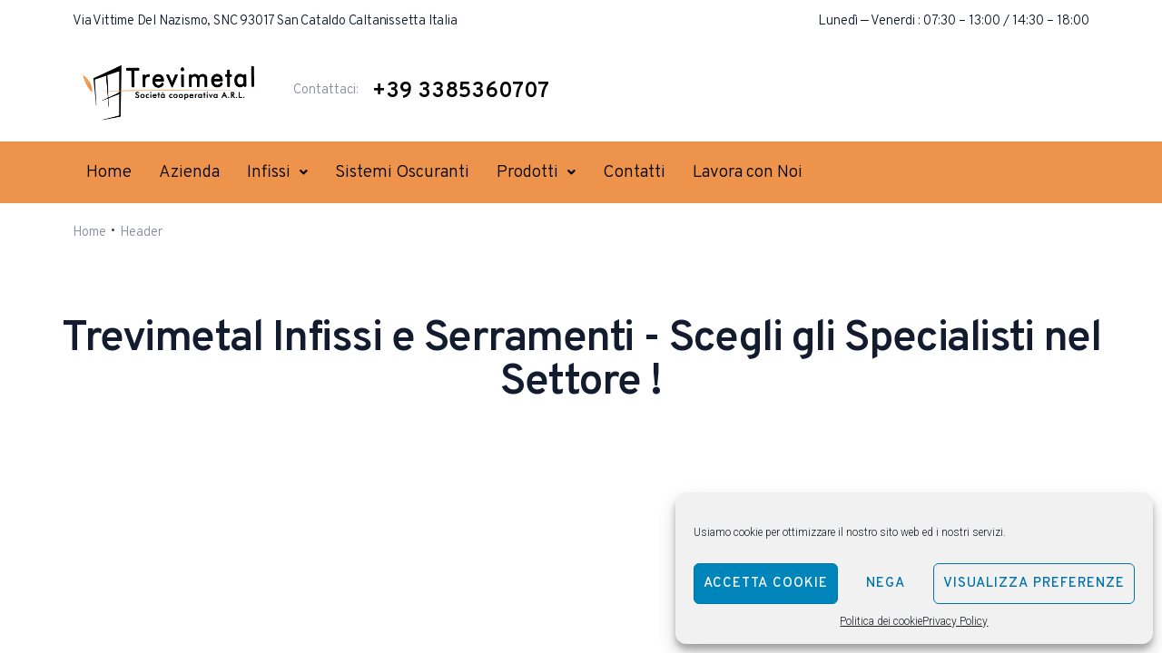

--- FILE ---
content_type: text/html; charset=UTF-8
request_url: https://trevimetalsancataldo.it/?jet-theme-core=header
body_size: 12767
content:
<!DOCTYPE html><html dir="ltr" lang="it-IT"
 prefix="og: https://ogp.me/ns#"  class="no-js"><head><meta charset="UTF-8"><meta name="viewport" content="width=device-width, initial-scale=1.0" /><meta name="viewport" content="width=device-width, initial-scale=1" /><link media="all" href="https://trevimetalsancataldo.it/wp-content/cache/autoptimize/css/autoptimize_a6d83f1f7aeed509397d6fc8f797b4ff.css" rel="stylesheet" /><title>Header - TreviMetal</title><meta name="description" content="Via Vittime Del Nazismo, SNC 93017 San Cataldo Caltanissetta Italia Lunedì — Venerdi : 07:30 – 13:00 / 14:30 – 18:00 Lunedì — Venerdi : 07:30 – 13:00 / 14:30 – 18:00 Contattaci: +39 3385360707 +39 3385360707 Home Azienda Infissi Infissi in Alluminio Sistema Thermoposa Sistemi Oscuranti Prodotti Portoncini e Porte Blindate Scale Balaustre Ringhiere" /><meta name="robots" content="max-image-preview:large" /><link rel="canonical" href="https://trevimetalsancataldo.it/?jet-theme-core=header" /><meta property="og:locale" content="it_IT" /><meta property="og:site_name" content="TreviMetal -" /><meta property="og:type" content="article" /><meta property="og:title" content="Header - TreviMetal" /><meta property="og:description" content="Via Vittime Del Nazismo, SNC 93017 San Cataldo Caltanissetta Italia Lunedì — Venerdi : 07:30 – 13:00 / 14:30 – 18:00 Lunedì — Venerdi : 07:30 – 13:00 / 14:30 – 18:00 Contattaci: +39 3385360707 +39 3385360707 Home Azienda Infissi Infissi in Alluminio Sistema Thermoposa Sistemi Oscuranti Prodotti Portoncini e Porte Blindate Scale Balaustre Ringhiere" /><meta property="og:url" content="https://trevimetalsancataldo.it/?jet-theme-core=header" /><meta property="article:published_time" content="2020-07-28T13:47:18+00:00" /><meta property="article:modified_time" content="2024-05-23T10:10:48+00:00" /><meta property="article:publisher" content="https://www.facebook.com/trevimetalinfissi" /><meta name="twitter:card" content="summary" /><meta name="twitter:title" content="Header - TreviMetal" /><meta name="twitter:description" content="Via Vittime Del Nazismo, SNC 93017 San Cataldo Caltanissetta Italia Lunedì — Venerdi : 07:30 – 13:00 / 14:30 – 18:00 Lunedì — Venerdi : 07:30 – 13:00 / 14:30 – 18:00 Contattaci: +39 3385360707 +39 3385360707 Home Azienda Infissi Infissi in Alluminio Sistema Thermoposa Sistemi Oscuranti Prodotti Portoncini e Porte Blindate Scale Balaustre Ringhiere" /> <script type="application/ld+json" class="aioseo-schema">{"@context":"https:\/\/schema.org","@graph":[{"@type":"WebSite","@id":"https:\/\/trevimetalsancataldo.it\/#website","url":"https:\/\/trevimetalsancataldo.it\/","name":"TreviMetal","inLanguage":"it-IT","publisher":{"@id":"https:\/\/trevimetalsancataldo.it\/#organization"}},{"@type":"Organization","@id":"https:\/\/trevimetalsancataldo.it\/#organization","name":"TreviMetal - Infissi e Serramenti","url":"https:\/\/trevimetalsancataldo.it\/","logo":{"@type":"ImageObject","@id":"https:\/\/trevimetalsancataldo.it\/#organizationLogo","url":"https:\/\/trevimetalsancataldo.it\/wp-content\/uploads\/2020\/07\/1602768836993_Logo-02.png","width":3496,"height":1119,"caption":"Trevimetal"},"image":{"@id":"https:\/\/trevimetalsancataldo.it\/#organizationLogo"},"sameAs":["https:\/\/www.facebook.com\/trevimetalinfissi"]},{"@type":"BreadcrumbList","@id":"https:\/\/trevimetalsancataldo.it\/?jet-theme-core=header#breadcrumblist","itemListElement":[{"@type":"ListItem","@id":"https:\/\/trevimetalsancataldo.it\/#listItem","position":1,"item":{"@type":"WebPage","@id":"https:\/\/trevimetalsancataldo.it\/","name":"Home","description":"TreviMetal Infissi e Serramenti - San Cataldo. Specializzata nella lavorazione di Alluminio e ferro , impianti elettrici civili e industriali, progettazione ed edilizia.","url":"https:\/\/trevimetalsancataldo.it\/"}}]},{"@type":"Person","@id":"https:\/\/trevimetalsancataldo.it\/author\/infogapesolutions-com\/#author","url":"https:\/\/trevimetalsancataldo.it\/author\/infogapesolutions-com\/","name":"info@gapesolutions.com","image":{"@type":"ImageObject","@id":"https:\/\/trevimetalsancataldo.it\/?jet-theme-core=header#authorImage","url":"https:\/\/secure.gravatar.com\/avatar\/fc7a6c2e26fd7c2097c1065b4b3ec14a?s=96&d=mm&r=g","width":96,"height":96,"caption":"info@gapesolutions.com"},"sameAs":["https:\/\/www.facebook.com\/trevimetalinfissi"]},{"@type":"WebPage","@id":"https:\/\/trevimetalsancataldo.it\/?jet-theme-core=header#webpage","url":"https:\/\/trevimetalsancataldo.it\/?jet-theme-core=header","name":"Header - TreviMetal","description":"Via Vittime Del Nazismo, SNC 93017 San Cataldo Caltanissetta Italia Luned\u00ec \u2014 Venerdi : 07:30 \u2013 13:00 \/ 14:30 \u2013 18:00 Luned\u00ec \u2014 Venerdi : 07:30 \u2013 13:00 \/ 14:30 \u2013 18:00 Contattaci: +39 3385360707 +39 3385360707 Home Azienda Infissi Infissi in Alluminio Sistema Thermoposa Sistemi Oscuranti Prodotti Portoncini e Porte Blindate Scale Balaustre Ringhiere","inLanguage":"it-IT","isPartOf":{"@id":"https:\/\/trevimetalsancataldo.it\/#website"},"breadcrumb":{"@id":"https:\/\/trevimetalsancataldo.it\/?jet-theme-core=header#breadcrumblist"},"author":"https:\/\/trevimetalsancataldo.it\/author\/infogapesolutions-com\/#author","creator":"https:\/\/trevimetalsancataldo.it\/author\/infogapesolutions-com\/#author","datePublished":"2020-07-28T13:47:18+00:00","dateModified":"2024-05-23T10:10:48+00:00"}]}</script> <link rel='dns-prefetch' href='//fonts.googleapis.com' /><link rel='dns-prefetch' href='//s.w.org' /><link rel="alternate" type="application/rss+xml" title="TreviMetal &raquo; Feed" href="https://trevimetalsancataldo.it/feed/" /><link rel="alternate" type="application/rss+xml" title="TreviMetal &raquo; Feed dei commenti" href="https://trevimetalsancataldo.it/comments/feed/" /> <script type="text/javascript">window._wpemojiSettings = {"baseUrl":"https:\/\/s.w.org\/images\/core\/emoji\/13.0.1\/72x72\/","ext":".png","svgUrl":"https:\/\/s.w.org\/images\/core\/emoji\/13.0.1\/svg\/","svgExt":".svg","source":{"concatemoji":"https:\/\/trevimetalsancataldo.it\/wp-includes\/js\/wp-emoji-release.min.js?ver=5.7.14"}};
			!function(e,a,t){var n,r,o,i=a.createElement("canvas"),p=i.getContext&&i.getContext("2d");function s(e,t){var a=String.fromCharCode;p.clearRect(0,0,i.width,i.height),p.fillText(a.apply(this,e),0,0);e=i.toDataURL();return p.clearRect(0,0,i.width,i.height),p.fillText(a.apply(this,t),0,0),e===i.toDataURL()}function c(e){var t=a.createElement("script");t.src=e,t.defer=t.type="text/javascript",a.getElementsByTagName("head")[0].appendChild(t)}for(o=Array("flag","emoji"),t.supports={everything:!0,everythingExceptFlag:!0},r=0;r<o.length;r++)t.supports[o[r]]=function(e){if(!p||!p.fillText)return!1;switch(p.textBaseline="top",p.font="600 32px Arial",e){case"flag":return s([127987,65039,8205,9895,65039],[127987,65039,8203,9895,65039])?!1:!s([55356,56826,55356,56819],[55356,56826,8203,55356,56819])&&!s([55356,57332,56128,56423,56128,56418,56128,56421,56128,56430,56128,56423,56128,56447],[55356,57332,8203,56128,56423,8203,56128,56418,8203,56128,56421,8203,56128,56430,8203,56128,56423,8203,56128,56447]);case"emoji":return!s([55357,56424,8205,55356,57212],[55357,56424,8203,55356,57212])}return!1}(o[r]),t.supports.everything=t.supports.everything&&t.supports[o[r]],"flag"!==o[r]&&(t.supports.everythingExceptFlag=t.supports.everythingExceptFlag&&t.supports[o[r]]);t.supports.everythingExceptFlag=t.supports.everythingExceptFlag&&!t.supports.flag,t.DOMReady=!1,t.readyCallback=function(){t.DOMReady=!0},t.supports.everything||(n=function(){t.readyCallback()},a.addEventListener?(a.addEventListener("DOMContentLoaded",n,!1),e.addEventListener("load",n,!1)):(e.attachEvent("onload",n),a.attachEvent("onreadystatechange",function(){"complete"===a.readyState&&t.readyCallback()})),(n=t.source||{}).concatemoji?c(n.concatemoji):n.wpemoji&&n.twemoji&&(c(n.twemoji),c(n.wpemoji)))}(window,document,window._wpemojiSettings);</script> <link rel='stylesheet' id='cx-google-fonts-kava-css'  href='//fonts.googleapis.com/css?family=Roboto%3A300%2C500%2C400%7COverpass%3A600%2C300%7CMontserrat%3A700&#038;subset=latin&#038;ver=5.7.14' type='text/css' media='all' /><link rel='stylesheet' id='google-fonts-1-css'  href='https://fonts.googleapis.com/css?family=Roboto%3A100%2C100italic%2C200%2C200italic%2C300%2C300italic%2C400%2C400italic%2C500%2C500italic%2C600%2C600italic%2C700%2C700italic%2C800%2C800italic%2C900%2C900italic%7CRoboto+Slab%3A100%2C100italic%2C200%2C200italic%2C300%2C300italic%2C400%2C400italic%2C500%2C500italic%2C600%2C600italic%2C700%2C700italic%2C800%2C800italic%2C900%2C900italic%7COverpass%3A100%2C100italic%2C200%2C200italic%2C300%2C300italic%2C400%2C400italic%2C500%2C500italic%2C600%2C600italic%2C700%2C700italic%2C800%2C800italic%2C900%2C900italic&#038;display=auto&#038;ver=5.7.14' type='text/css' media='all' /> <script data-cfasync="false" data-wpfc-render="false" type="text/javascript" id='monsterinsights-frontend-script-js-extra'>var monsterinsights_frontend = {"js_events_tracking":"true","download_extensions":"doc,pdf,ppt,zip,xls,docx,pptx,xlsx","inbound_paths":"[{\"path\":\"\\\/go\\\/\",\"label\":\"affiliate\"},{\"path\":\"\\\/recommend\\\/\",\"label\":\"affiliate\"}]","home_url":"https:\/\/trevimetalsancataldo.it","hash_tracking":"false","ua":"UA-194138213-1","v4_id":""};</script> <script type='text/javascript' src='https://trevimetalsancataldo.it/wp-includes/js/jquery/jquery.min.js?ver=3.5.1' id='jquery-core-js'></script> <link rel="https://api.w.org/" href="https://trevimetalsancataldo.it/wp-json/" /><link rel="EditURI" type="application/rsd+xml" title="RSD" href="https://trevimetalsancataldo.it/xmlrpc.php?rsd" /><link rel="wlwmanifest" type="application/wlwmanifest+xml" href="https://trevimetalsancataldo.it/wp-includes/wlwmanifest.xml" /><meta name="generator" content="WordPress 5.7.14" /><link rel='shortlink' href='https://trevimetalsancataldo.it/?p=73' /><link rel="alternate" type="application/json+oembed" href="https://trevimetalsancataldo.it/wp-json/oembed/1.0/embed?url=https%3A%2F%2Ftrevimetalsancataldo.it%2F%3Fjet-theme-core%3Dheader" /><link rel="alternate" type="text/xml+oembed" href="https://trevimetalsancataldo.it/wp-json/oembed/1.0/embed?url=https%3A%2F%2Ftrevimetalsancataldo.it%2F%3Fjet-theme-core%3Dheader&#038;format=xml" />  <script>(function() {
					var hbspt = window.hbspt = window.hbspt || {};
					hbspt.forms = hbspt.forms || {};
					hbspt._wpFormsQueue = [];
					hbspt.enqueueForm = function(formDef) {
						if (hbspt.forms && hbspt.forms.create) {
							hbspt.forms.create(formDef);
						} else {
							hbspt._wpFormsQueue.push(formDef);
						}
					};
					if (!window.hbspt.forms.create) {
						Object.defineProperty(window.hbspt.forms, 'create', {
							configurable: true,
							get: function() {
								return hbspt._wpCreateForm;
							},
							set: function(value) {
								hbspt._wpCreateForm = value;
								while (hbspt._wpFormsQueue.length) {
									var formDef = hbspt._wpFormsQueue.shift();
									if (!document.currentScript) {
										var formScriptId = 'leadin-forms-v2-js';
										hubspot.utils.currentScript = document.getElementById(formScriptId);
									}
									hbspt._wpCreateForm.call(hbspt.forms, formDef);
								}
							},
						});
					}
				})();</script> <link rel="icon" href="https://trevimetalsancataldo.it/wp-content/uploads/2020/11/cropped-favicon-32x32.jpg" sizes="32x32" /><link rel="icon" href="https://trevimetalsancataldo.it/wp-content/uploads/2020/11/cropped-favicon-192x192.jpg" sizes="192x192" /><link rel="apple-touch-icon" href="https://trevimetalsancataldo.it/wp-content/uploads/2020/11/cropped-favicon-180x180.jpg" /><meta name="msapplication-TileImage" content="https://trevimetalsancataldo.it/wp-content/uploads/2020/11/cropped-favicon-270x270.jpg" /></head><body data-cmplz=1 class="jet-theme-core-template-default single single-jet-theme-core postid-73 layout-fullwidth blog-grid jet-desktop-menu-active elementor-default elementor-kit-1 elementor-page elementor-page-73"><div data-elementor-type="jet_header" data-elementor-id="73" class="elementor elementor-73" data-elementor-settings="[]"><div class="elementor-inner"><div class="elementor-section-wrap"><section class="elementor-section elementor-top-section elementor-element elementor-element-04f23cf elementor-section-boxed elementor-section-height-default elementor-section-height-default" data-id="04f23cf" data-element_type="section"><div class="elementor-container elementor-column-gap-default"><div class="elementor-row"><div class="elementor-column elementor-col-100 elementor-top-column elementor-element elementor-element-80a3c64" data-id="80a3c64" data-element_type="column"><div class="elementor-column-wrap elementor-element-populated"><div class="elementor-widget-wrap"><div class="elementor-element elementor-element-cf32c1d elementor-widget__width-auto elementor-widget elementor-widget-text-editor" data-id="cf32c1d" data-element_type="widget" data-widget_type="text-editor.default"><div class="elementor-widget-container"><div class="elementor-text-editor elementor-clearfix"><p>Via Vittime Del Nazismo, SNC 93017 San Cataldo Caltanissetta Italia</p></div></div></div><div class="elementor-element elementor-element-fe7f0a7 elementor-widget__width-auto elementor-hidden-phone elementor-widget elementor-widget-text-editor" data-id="fe7f0a7" data-element_type="widget" data-widget_type="text-editor.default"><div class="elementor-widget-container"><div class="elementor-text-editor elementor-clearfix"><p>Lunedì — Venerdi : 07:30 – 13:00 / 14:30 – 18:00</p></div></div></div><div class="elementor-element elementor-element-7feb936 elementor-widget__width-auto elementor-hidden-desktop elementor-hidden-tablet elementor-widget elementor-widget-text-editor" data-id="7feb936" data-element_type="widget" data-widget_type="text-editor.default"><div class="elementor-widget-container"><div class="elementor-text-editor elementor-clearfix"><p>Lunedì — Venerdi : 07:30 – 13:00 / 14:30 – 18:00</p></div></div></div></div></div></div></div></div></section><section class="elementor-section elementor-top-section elementor-element elementor-element-4e50bfd elementor-section-boxed elementor-section-height-default elementor-section-height-default" data-id="4e50bfd" data-element_type="section"><div class="elementor-container elementor-column-gap-default"><div class="elementor-row"><div class="elementor-column elementor-col-33 elementor-top-column elementor-element elementor-element-dadd74b" data-id="dadd74b" data-element_type="column"><div class="elementor-column-wrap elementor-element-populated"><div class="elementor-widget-wrap"><div class="elementor-element elementor-element-bcb508b elementor-widget elementor-widget-jet-logo" data-id="bcb508b" data-element_type="widget" data-widget_type="jet-logo.default"><div class="elementor-widget-container"><div class="elementor-jet-logo jet-blocks"><div class="jet-logo jet-logo-type-image jet-logo-display-block"> <a href="https://trevimetalsancataldo.it/" class="jet-logo__link"><img loading="lazy" src="https://trevimetalsancataldo.it/wp-content/uploads/2020/07/1602768836993_Logo-02.png" class="jet-logo__img" alt="TreviMetal" width="3496" height="1119"></a></div></div></div></div></div></div></div><div class="elementor-column elementor-col-33 elementor-top-column elementor-element elementor-element-5aec7a1" data-id="5aec7a1" data-element_type="column"><div class="elementor-column-wrap elementor-element-populated"><div class="elementor-widget-wrap"><div class="elementor-element elementor-element-bd06b7e elementor-widget__width-auto elementor-widget elementor-widget-text-editor" data-id="bd06b7e" data-element_type="widget" data-widget_type="text-editor.default"><div class="elementor-widget-container"><div class="elementor-text-editor elementor-clearfix"><p>Contattaci:</p></div></div></div><div class="elementor-element elementor-element-c709362 elementor-widget__width-auto elementor-widget elementor-widget-jet-button" data-id="c709362" data-element_type="widget" data-widget_type="jet-button.default"><div class="elementor-widget-container"><div class="elementor-jet-button jet-elements"><div class="jet-button__container"> <a class="jet-button__instance jet-button__instance--icon-left hover-effect-0" href="tel:+393385360707"><div class="jet-button__plane jet-button__plane-normal"></div><div class="jet-button__plane jet-button__plane-hover"></div><div class="jet-button__state jet-button__state-normal"> <span class="jet-button__label">+39 3385360707</span></div><div class="jet-button__state jet-button__state-hover"> <span class="jet-button__label">+39 3385360707</span></div> </a></div></div></div></div></div></div></div><div class="elementor-column elementor-col-33 elementor-top-column elementor-element elementor-element-3d9d405" data-id="3d9d405" data-element_type="column"><div class="elementor-column-wrap"><div class="elementor-widget-wrap"></div></div></div></div></div></section><section class="elementor-section elementor-top-section elementor-element elementor-element-76fff6a elementor-section-boxed elementor-section-height-default elementor-section-height-default" data-id="76fff6a" data-element_type="section" data-settings="{&quot;background_background&quot;:&quot;classic&quot;}"><div class="elementor-container elementor-column-gap-default"><div class="elementor-row"><div class="elementor-column elementor-col-100 elementor-top-column elementor-element elementor-element-b805731" data-id="b805731" data-element_type="column"><div class="elementor-column-wrap elementor-element-populated"><div class="elementor-widget-wrap"><div class="elementor-element elementor-element-61fb375 jet-nav-mobile-align-flex-start jet-nav-align-flex-start elementor-widget elementor-widget-jet-nav-menu" data-id="61fb375" data-element_type="widget" data-widget_type="jet-nav-menu.default"><div class="elementor-widget-container"><div class="jet-nav-wrap jet-mobile-menu jet-mobile-menu--left-side" data-mobile-layout="left-side"><div class="jet-nav__mobile-trigger jet-nav-mobile-trigger-align-left"> <span class="jet-nav__mobile-trigger-open jet-blocks-icon"><i aria-hidden="true" class="fas fa-bars"></i></span> <span class="jet-nav__mobile-trigger-close jet-blocks-icon"><i aria-hidden="true" class="fas fa-times"></i></span></div><div class="menu-main-container"><div class="jet-nav jet-nav--horizontal"><div class="menu-item menu-item-type-post_type menu-item-object-page menu-item-home jet-nav__item-23 jet-nav__item"><a href="https://trevimetalsancataldo.it/" class="menu-item-link menu-item-link-depth-0 menu-item-link-top"><span class="jet-nav-link-text">Home</span></a></div><div class="menu-item menu-item-type-post_type menu-item-object-page jet-nav__item-21 jet-nav__item"><a href="https://trevimetalsancataldo.it/azienda/" class="menu-item-link menu-item-link-depth-0 menu-item-link-top"><span class="jet-nav-link-text">Azienda</span></a></div><div class="menu-item menu-item-type-custom menu-item-object-custom menu-item-has-children jet-nav__item-1462 jet-nav__item"><a href="#" class="menu-item-link menu-item-link-depth-0 menu-item-link-top"><span class="jet-nav-link-text">Infissi</span><i class="jet-nav-arrow fa fa-angle-down"></i></a><div  class="jet-nav__sub jet-nav-depth-0"><div class="menu-item menu-item-type-post_type menu-item-object-page jet-nav__item-1316 jet-nav__item jet-nav-item-sub"><a href="https://trevimetalsancataldo.it/infissi-in-alluminio/" class="menu-item-link menu-item-link-depth-1 menu-item-link-sub"><span class="jet-nav-link-text">Infissi in Alluminio</span></a></div><div class="menu-item menu-item-type-post_type menu-item-object-page jet-nav__item-1461 jet-nav__item jet-nav-item-sub"><a href="https://trevimetalsancataldo.it/sistema-thermoposa/" class="menu-item-link menu-item-link-depth-1 menu-item-link-sub"><span class="jet-nav-link-text">Sistema Thermoposa</span></a></div></div></div><div class="menu-item menu-item-type-post_type menu-item-object-page jet-nav__item-1354 jet-nav__item"><a href="https://trevimetalsancataldo.it/sistemi-oscuranti/" class="menu-item-link menu-item-link-depth-0 menu-item-link-top"><span class="jet-nav-link-text">Sistemi Oscuranti</span></a></div><div class="menu-item menu-item-type-custom menu-item-object-custom menu-item-has-children jet-nav__item-1815 jet-nav__item"><a href="#" class="menu-item-link menu-item-link-depth-0 menu-item-link-top"><span class="jet-nav-link-text">Prodotti</span><i class="jet-nav-arrow fa fa-angle-down"></i></a><div  class="jet-nav__sub jet-nav-depth-0"><div class="menu-item menu-item-type-post_type menu-item-object-page jet-nav__item-1557 jet-nav__item jet-nav-item-sub"><a href="https://trevimetalsancataldo.it/portoncini-e-porte-blindate/" class="menu-item-link menu-item-link-depth-1 menu-item-link-sub"><span class="jet-nav-link-text">Portoncini e Porte Blindate</span></a></div><div class="menu-item menu-item-type-post_type menu-item-object-page jet-nav__item-1558 jet-nav__item jet-nav-item-sub"><a href="https://trevimetalsancataldo.it/scale-balaustre-ringhiere/" class="menu-item-link menu-item-link-depth-1 menu-item-link-sub"><span class="jet-nav-link-text">Scale Balaustre Ringhiere</span></a></div><div class="menu-item menu-item-type-post_type menu-item-object-page jet-nav__item-1556 jet-nav__item jet-nav-item-sub"><a href="https://trevimetalsancataldo.it/pergole/" class="menu-item-link menu-item-link-depth-1 menu-item-link-sub"><span class="jet-nav-link-text">Pergole</span></a></div><div class="menu-item menu-item-type-post_type menu-item-object-page jet-nav__item-1383 jet-nav__item jet-nav-item-sub"><a href="https://trevimetalsancataldo.it/sistema-pureair/" class="menu-item-link menu-item-link-depth-1 menu-item-link-sub"><span class="jet-nav-link-text">Sistema Pure Air</span></a></div></div></div><div class="menu-item menu-item-type-post_type menu-item-object-page jet-nav__item-22 jet-nav__item"><a href="https://trevimetalsancataldo.it/contatti/" class="menu-item-link menu-item-link-depth-0 menu-item-link-top"><span class="jet-nav-link-text">Contatti</span></a></div><div class="menu-item menu-item-type-post_type menu-item-object-page jet-nav__item-1929 jet-nav__item"><a href="https://trevimetalsancataldo.it/azienda-2/" class="menu-item-link menu-item-link-depth-0 menu-item-link-top"><span class="jet-nav-link-text">Lavora con Noi</span></a></div><div class="jet-nav__mobile-close-btn jet-blocks-icon"><i aria-hidden="true" class="fas fa-times"></i></div></div></div></div></div></div></div></div></div></div></div></section><section class="elementor-section elementor-top-section elementor-element elementor-element-d5ae191 elementor-section-boxed elementor-section-height-default elementor-section-height-default" data-id="d5ae191" data-element_type="section" data-settings="{&quot;background_background&quot;:&quot;classic&quot;}"><div class="elementor-container elementor-column-gap-default"><div class="elementor-row"><div class="elementor-column elementor-col-100 elementor-top-column elementor-element elementor-element-2226cf7" data-id="2226cf7" data-element_type="column"><div class="elementor-column-wrap elementor-element-populated"><div class="elementor-widget-wrap"><div class="elementor-element elementor-element-c094215 elementor-widget elementor-widget-jet-breadcrumbs" data-id="c094215" data-element_type="widget" data-widget_type="jet-breadcrumbs.default"><div class="elementor-widget-container"><div class="elementor-jet-breadcrumbs jet-blocks"><div class="jet-breadcrumbs"><div class="jet-breadcrumbs__content"><div class="jet-breadcrumbs__wrap"><div class="jet-breadcrumbs__item"><a href="https://trevimetalsancataldo.it/" class="jet-breadcrumbs__item-link is-home" rel="home" title="Home">Home</a></div><div class="jet-breadcrumbs__item"><div class="jet-breadcrumbs__item-sep"><span>•</span></div></div><div class="jet-breadcrumbs__item"><span class="jet-breadcrumbs__item-target">Header</span></div></div></div></div></div></div></div></div></div></div></div></div></section><section class="elementor-section elementor-top-section elementor-element elementor-element-5bf8d13a elementor-section-boxed elementor-section-height-default elementor-section-height-default" data-id="5bf8d13a" data-element_type="section" data-settings="{&quot;background_background&quot;:&quot;classic&quot;}"><div class="elementor-container elementor-column-gap-default"><div class="elementor-row"><div class="elementor-column elementor-col-100 elementor-top-column elementor-element elementor-element-1131062c" data-id="1131062c" data-element_type="column"><div class="elementor-column-wrap elementor-element-populated"><div class="elementor-widget-wrap"><div class="elementor-element elementor-element-2c860990 elementor-invisible elementor-widget elementor-widget-heading" data-id="2c860990" data-element_type="widget" data-settings="{&quot;_animation&quot;:&quot;fadeInLeft&quot;}" data-widget_type="heading.default"><div class="elementor-widget-container"><h1 class="elementor-heading-title elementor-size-default">Trevimetal Infissi e  Serramenti - Scegli gli  Specialisti nel Settore !</h1></div></div></div></div></div></div></div></section></div></div></div> <script type='text/javascript'>var hasJetBlogPlaylist = 0;</script> <div id="cmplz-cookiebanner-container"><div class="cmplz-cookiebanner cmplz-hidden banner-1 optin cmplz-bottom-right cmplz-categories-type-view-preferences" aria-modal="true" data-nosnippet="true" role="dialog" aria-live="polite" aria-labelledby="cmplz-header-1-optin" aria-describedby="cmplz-message-1-optin"><div class="cmplz-header"><div class="cmplz-logo"></div><div class="cmplz-title" id="cmplz-header-1-optin">Gestisci Consenso Cookie</div> <a class="cmplz-close" tabindex="0" role="button"> <svg aria-hidden="true" focusable="false" data-prefix="fas" data-icon="times" class="svg-inline--fa fa-times fa-w-11" role="img" xmlns="http://www.w3.org/2000/svg" viewBox="0 0 352 512"><path fill="currentColor" d="M242.72 256l100.07-100.07c12.28-12.28 12.28-32.19 0-44.48l-22.24-22.24c-12.28-12.28-32.19-12.28-44.48 0L176 189.28 75.93 89.21c-12.28-12.28-32.19-12.28-44.48 0L9.21 111.45c-12.28 12.28-12.28 32.19 0 44.48L109.28 256 9.21 356.07c-12.28 12.28-12.28 32.19 0 44.48l22.24 22.24c12.28 12.28 32.2 12.28 44.48 0L176 322.72l100.07 100.07c12.28 12.28 32.2 12.28 44.48 0l22.24-22.24c12.28-12.28 12.28-32.19 0-44.48L242.72 256z"></path></svg> </a></div><div class="cmplz-divider cmplz-divider-header"></div><div class="cmplz-body"><div class="cmplz-message" id="cmplz-message-1-optin">Usiamo cookie per ottimizzare il nostro sito web ed i nostri servizi.</div><div class="cmplz-categories"> <details class="cmplz-category cmplz-functional" > <summary> <span class="cmplz-category-header"> <span class="cmplz-category-title">Funzionale</span> <span class='cmplz-always-active'> <span class="cmplz-banner-checkbox"> <input type="checkbox"
 id="cmplz-functional-optin"
 data-category="cmplz_functional"
 class="cmplz-consent-checkbox cmplz-functional"
 size="40"
 value="1"/> <label class="cmplz-label" for="cmplz-functional-optin" tabindex="0"><span>Funzionale</span></label> </span> Sempre attivo </span> <span class="cmplz-icon cmplz-open"></span> </span> </summary><div class="cmplz-description"> <span class="cmplz-description-functional">L'archiviazione tecnica o l'accesso sono strettamente necessari al fine legittimo di consentire l'uso di un servizio specifico esplicitamente richiesto dall'abbonato o dall'utente, o al solo scopo di effettuare la trasmissione di una comunicazione su una rete di comunicazione elettronica.</span></div> </details> <details class="cmplz-category cmplz-preferences" > <summary> <span class="cmplz-category-header"> <span class="cmplz-category-title">Preferenze</span> <span class="cmplz-banner-checkbox"> <input type="checkbox"
 id="cmplz-preferences-optin"
 data-category="cmplz_preferences"
 class="cmplz-consent-checkbox cmplz-preferences"
 size="40"
 value="1"/> <label class="cmplz-label" for="cmplz-preferences-optin" tabindex="0"><span>Preferenze</span></label> </span> <span class="cmplz-icon cmplz-open"></span> </span> </summary><div class="cmplz-description"> <span class="cmplz-description-preferences">L'archiviazione tecnica o l'accesso sono necessari per lo scopo legittimo di memorizzare le preferenze che non sono richieste dall'abbonato o dall'utente.</span></div> </details> <details class="cmplz-category cmplz-statistics" > <summary> <span class="cmplz-category-header"> <span class="cmplz-category-title">Statistiche</span> <span class="cmplz-banner-checkbox"> <input type="checkbox"
 id="cmplz-statistics-optin"
 data-category="cmplz_statistics"
 class="cmplz-consent-checkbox cmplz-statistics"
 size="40"
 value="1"/> <label class="cmplz-label" for="cmplz-statistics-optin" tabindex="0"><span>Statistiche</span></label> </span> <span class="cmplz-icon cmplz-open"></span> </span> </summary><div class="cmplz-description"> <span class="cmplz-description-statistics">L'archiviazione tecnica o l'accesso che viene utilizzato esclusivamente per scopi statistici.</span> <span class="cmplz-description-statistics-anonymous">L'archiviazione tecnica o l'accesso che viene utilizzato esclusivamente per scopi statistici anonimi. Senza un mandato di comparizione, una conformità volontaria da parte del vostro Fornitore di Servizi Internet, o ulteriori registrazioni da parte di terzi, le informazioni memorizzate o recuperate per questo scopo da sole non possono di solito essere utilizzate per l'identificazione.</span></div> </details> <details class="cmplz-category cmplz-marketing" > <summary> <span class="cmplz-category-header"> <span class="cmplz-category-title">Marketing</span> <span class="cmplz-banner-checkbox"> <input type="checkbox"
 id="cmplz-marketing-optin"
 data-category="cmplz_marketing"
 class="cmplz-consent-checkbox cmplz-marketing"
 size="40"
 value="1"/> <label class="cmplz-label" for="cmplz-marketing-optin" tabindex="0"><span>Marketing</span></label> </span> <span class="cmplz-icon cmplz-open"></span> </span> </summary><div class="cmplz-description"> <span class="cmplz-description-marketing">L'archiviazione tecnica o l'accesso sono necessari per creare profili di utenti per inviare pubblicità, o per tracciare l'utente su un sito web o su diversi siti web per scopi di marketing simili.</span></div> </details></div></div><div class="cmplz-links cmplz-information"> <a class="cmplz-link cmplz-manage-options cookie-statement" href="#" data-relative_url="#cmplz-manage-consent-container">Gestisci opzioni</a> <a class="cmplz-link cmplz-manage-third-parties cookie-statement" href="#" data-relative_url="#cmplz-cookies-overview">Gestisci servizi</a> <a class="cmplz-link cmplz-manage-vendors tcf cookie-statement" href="#" data-relative_url="#cmplz-tcf-wrapper">Gestisci fornitori</a> <a class="cmplz-link cmplz-external cmplz-read-more-purposes tcf" target="_blank" rel="noopener noreferrer nofollow" href="https://cookiedatabase.org/tcf/purposes/">Per saperne di più su questi scopi</a></div><div class="cmplz-divider cmplz-footer"></div><div class="cmplz-buttons"> <button class="cmplz-btn cmplz-accept">Accetta cookie</button> <button class="cmplz-btn cmplz-deny">Nega</button> <button class="cmplz-btn cmplz-view-preferences">Visualizza preferenze</button> <button class="cmplz-btn cmplz-save-preferences">Salva preferenze</button> <a class="cmplz-btn cmplz-manage-options tcf cookie-statement" href="#" data-relative_url="#cmplz-manage-consent-container">Visualizza preferenze</a></div><div class="cmplz-links cmplz-documents"> <a class="cmplz-link cookie-statement" href="#" data-relative_url="">{title}</a> <a class="cmplz-link privacy-statement" href="#" data-relative_url="">{title}</a> <a class="cmplz-link impressum" href="#" data-relative_url="">{title}</a></div></div></div><div id="cmplz-manage-consent" data-nosnippet="true"><button class="cmplz-btn cmplz-hidden cmplz-manage-consent manage-consent-1">Gestisci consenso</button></div> <script type="text/x-template" id="mobile-menu-item-template"><li
	:id="'jet-menu-item-'+itemDataObject.itemId"
	:class="itemClasses"
>
	<div
		class="jet-mobile-menu__item-inner"
		tabindex="1"
		:aria-label="itemDataObject.name"
		v-on:click="itemSubHandler"
		v-on:keyup.enter="itemSubHandler"
	>
		<a
			:class="itemLinkClasses"
			:href="itemDataObject.url"
			:rel="itemDataObject.xfn"
			:title="itemDataObject.attrTitle"
			:target="itemDataObject.target"
		>
			<div class="jet-menu-item-wrapper">
				<div
					class="jet-menu-icon"
					v-if="isIconVisible"
					v-html="itemIconHtml"
				></div>
				<div class="jet-menu-name">
					<span
						class="jet-menu-label"
						v-html="itemDataObject.name"
					></span>
					<small
						class="jet-menu-desc"
						v-if="isDescVisible"
						v-html="itemDataObject.description"
					></small>
				</div>
				<small
					class="jet-menu-badge"
					v-if="isBadgeVisible"
				>
					<span class="jet-menu-badge__inner">{{ itemDataObject.badgeText }}</span>
				</small>
			</div>
		</a>
		<span
			class="jet-dropdown-arrow"
			v-if="isSub && !templateLoadStatus"
			v-html="dropdownIconHtml"
			v-on:click="markerSubHandler"
		>
		</span>
		<div
			class="jet-mobile-menu__template-loader"
			v-if="templateLoadStatus"
		>
			<svg xmlns:svg="http://www.w3.org/2000/svg" xmlns="http://www.w3.org/2000/svg" xmlns:xlink="http://www.w3.org/1999/xlink" version="1.0" width="24px" height="25px" viewBox="0 0 128 128" xml:space="preserve">
				<g>
					<linearGradient id="linear-gradient">
						<stop offset="0%" :stop-color="loaderColor" stop-opacity="0"/>
						<stop offset="100%" :stop-color="loaderColor" stop-opacity="1"/>
					</linearGradient>
				<path d="M63.85 0A63.85 63.85 0 1 1 0 63.85 63.85 63.85 0 0 1 63.85 0zm.65 19.5a44 44 0 1 1-44 44 44 44 0 0 1 44-44z" fill="url(#linear-gradient)" fill-rule="evenodd"/>
				<animateTransform attributeName="transform" type="rotate" from="0 64 64" to="360 64 64" dur="1080ms" repeatCount="indefinite"></animateTransform>
				</g>
			</svg>
		</div>
	</div>

	<transition name="menu-container-expand-animation">
		<mobile-menu-list
			v-if="isDropdownLayout && subDropdownVisible"
			:depth="depth+1"
			:children-object="itemDataObject.children"
			:menu-options="menuOptions"
		></mobile-menu-list>
	</transition>

</li></script> <script type="text/x-template" id="mobile-menu-list-template"><div
	class="jet-mobile-menu__list"
	role="navigation"
>
	<ul class="jet-mobile-menu__items">
		<mobile-menu-item
			v-for="(item, index) in childrenObject"
			:key="item.id"
			:item-data-object="item"
			:depth="depth"
			:menu-options="menuOptions"
		></mobile-menu-item>
	</ul>
</div></script> <script type="text/x-template" id="mobile-menu-template"><div
	:class="instanceClass"
	v-on:keyup.esc="escapeKeyHandler"
>
	<div
		class="jet-mobile-menu__toggle"
		ref="toggle"
		tabindex="1"
		aria-label="Open/Close Menu"
		v-on:click="menuToggle"
		v-on:keyup.enter="menuToggle"
	>
		<div
			class="jet-mobile-menu__template-loader"
			v-if="toggleLoaderVisible"
		>
			<svg xmlns:svg="http://www.w3.org/2000/svg" xmlns="http://www.w3.org/2000/svg" xmlns:xlink="http://www.w3.org/1999/xlink" version="1.0" width="24px" height="25px" viewBox="0 0 128 128" xml:space="preserve">
				<g>
					<linearGradient id="linear-gradient">
						<stop offset="0%" :stop-color="loaderColor" stop-opacity="0"/>
						<stop offset="100%" :stop-color="loaderColor" stop-opacity="1"/>
					</linearGradient>
				<path d="M63.85 0A63.85 63.85 0 1 1 0 63.85 63.85 63.85 0 0 1 63.85 0zm.65 19.5a44 44 0 1 1-44 44 44 44 0 0 1 44-44z" fill="url(#linear-gradient)" fill-rule="evenodd"/>
				<animateTransform attributeName="transform" type="rotate" from="0 64 64" to="360 64 64" dur="1080ms" repeatCount="indefinite"></animateTransform>
				</g>
			</svg>
		</div>

		<div
			class="jet-mobile-menu__toggle-icon"
			v-if="!menuOpen && !toggleLoaderVisible"
			v-html="toggleClosedIcon"
		></div>
		<div
			class="jet-mobile-menu__toggle-icon"
			v-if="menuOpen && !toggleLoaderVisible"
			v-html="toggleOpenedIcon"
		></div>
		<span
			class="jet-mobile-menu__toggle-text"
			v-if="toggleText"
			v-html="toggleText"
		></span>

	</div>

	<transition name="cover-animation">
		<div
			class="jet-mobile-menu-cover"
			v-if="menuContainerVisible && coverVisible"
			v-on:click="closeMenu"
		></div>
	</transition>

	<transition :name="showAnimation">
		<div
			class="jet-mobile-menu__container"
			v-if="menuContainerVisible"
		>
			<div
				class="jet-mobile-menu__container-inner"
			>
				<div
					class="jet-mobile-menu__header-template"
					v-if="headerTemplateVisible"
				>
					<div
						class="jet-mobile-menu__header-template-content"
						ref="header-template-content"
						v-html="headerContent"
					></div>
				</div>

				<div
					class="jet-mobile-menu__controls"
				>
					<div
						class="jet-mobile-menu__breadcrumbs"
						v-if="isBreadcrumbs"
					>
						<div
							class="jet-mobile-menu__breadcrumb"
							v-for="(item, index) in breadcrumbsData"
							:key="index"
						>
							<div
								class="breadcrumb-label"
								v-on:click="breadcrumbHandle(index+1)"
								v-html="item"
							></div>
							<div
								class="breadcrumb-divider"
								v-html="breadcrumbIcon"
								v-if="(breadcrumbIcon && index !== breadcrumbsData.length-1)"
							>
							</div>
						</div>
					</div>
					<div
						class="jet-mobile-menu__back"
						ref="back"
						tabindex="1"
						aria-label="Close Menu"
						v-if="!isBack && isClose"
						v-html="closeIcon"
						v-on:click="menuToggle"
						v-on:keyup.enter="menuToggle"
					></div>
					<div
						class="jet-mobile-menu__back"
						ref="back"
						tabindex="1"
						aria-label="Back to Prev Items"
						v-if="isBack"
						v-html="backIcon"
						v-on:click="goBack"
						v-on:keyup.enter="goBack"
					></div>
				</div>

				<div
					class="jet-mobile-menu__before-template"
					v-if="beforeTemplateVisible"
				>
					<div
						class="jet-mobile-menu__before-template-content"
						ref="before-template-content"
						v-html="beforeContent"
					></div>
				</div>

				<div
					class="jet-mobile-menu__body"
				>
					<transition :name="animation">
						<mobile-menu-list
							v-if="!templateVisible"
							:key="depth"
							:depth="depth"
							:children-object="itemsList"
							:menu-options="menuOptions"
						></mobile-menu-list>
						<div
							class="jet-mobile-menu__template"
							ref="template-content"
							v-if="templateVisible"
						>
							<div
								class="jet-mobile-menu__template-content"
								v-html="itemTemplateContent"
							></div>
						</div>
					</transition>
				</div>

				<div
					class="jet-mobile-menu__after-template"
					v-if="afterTemplateVisible"
				>
					<div
						class="jet-mobile-menu__after-template-content"
						ref="after-template-content"
						v-html="afterContent"
					></div>
				</div>

			</div>
		</div>
	</transition>
</div></script><script type='text/javascript' src='https://trevimetalsancataldo.it/wp-includes/js/dist/vendor/wp-polyfill.min.js?ver=7.4.4' id='wp-polyfill-js'></script> <script type='text/javascript' id='wp-polyfill-js-after'>( 'fetch' in window ) || document.write( '<script src="https://trevimetalsancataldo.it/wp-includes/js/dist/vendor/wp-polyfill-fetch.min.js?ver=3.0.0"></scr' + 'ipt>' );( document.contains ) || document.write( '<script src="https://trevimetalsancataldo.it/wp-includes/js/dist/vendor/wp-polyfill-node-contains.min.js?ver=3.42.0"></scr' + 'ipt>' );( window.DOMRect ) || document.write( '<script src="https://trevimetalsancataldo.it/wp-includes/js/dist/vendor/wp-polyfill-dom-rect.min.js?ver=3.42.0"></scr' + 'ipt>' );( window.URL && window.URL.prototype && window.URLSearchParams ) || document.write( '<script src="https://trevimetalsancataldo.it/wp-includes/js/dist/vendor/wp-polyfill-url.min.js?ver=3.6.4"></scr' + 'ipt>' );( window.FormData && window.FormData.prototype.keys ) || document.write( '<script src="https://trevimetalsancataldo.it/wp-includes/js/dist/vendor/wp-polyfill-formdata.min.js?ver=3.0.12"></scr' + 'ipt>' );( Element.prototype.matches && Element.prototype.closest ) || document.write( '<script src="https://trevimetalsancataldo.it/wp-includes/js/dist/vendor/wp-polyfill-element-closest.min.js?ver=2.0.2"></scr' + 'ipt>' );( 'objectFit' in document.documentElement.style ) || document.write( '<script src="https://trevimetalsancataldo.it/wp-includes/js/dist/vendor/wp-polyfill-object-fit.min.js?ver=2.3.4"></scr' + 'ipt>' );</script> <script type='text/javascript' id='contact-form-7-js-extra'>var wpcf7 = {"api":{"root":"https:\/\/trevimetalsancataldo.it\/wp-json\/","namespace":"contact-form-7\/v1"}};</script> <script type='text/javascript' id='kava-theme-script-js-extra'>var kavaConfig = {"toTop":"1"};</script> <script type='text/javascript' id='jet-menu-public-js-extra'>var jetMenuPublicSettings = {"version":"2.0.9","ajaxUrl":"https:\/\/trevimetalsancataldo.it\/wp-admin\/admin-ajax.php","isMobile":"false","templateApiUrl":"https:\/\/trevimetalsancataldo.it\/wp-json\/jet-menu-api\/v1\/elementor-template","menuItemsApiUrl":"https:\/\/trevimetalsancataldo.it\/wp-json\/jet-menu-api\/v1\/get-menu-items","restNonce":"3c1d91eb9d","devMode":"false","wpmlLanguageCode":"","menuSettings":{"jetMenuRollUp":"true","jetMenuMouseleaveDelay":500,"jetMenuMegaWidthType":"container","jetMenuMegaWidthSelector":"","jetMenuMegaOpenSubType":"hover","jetMenuMegaAjax":"false"}};</script> <script type='text/javascript' id='jet-menu-public-js-after'>function CxCSSCollector(){"use strict";var t,e=window.CxCollectedCSS;void 0!==e&&((t=document.createElement("style")).setAttribute("title",e.title),t.setAttribute("type",e.type),t.textContent=e.css,document.head.appendChild(t))}CxCSSCollector();
function CxCSSCollector(){"use strict";var t,e=window.CxCollectedCSS;void 0!==e&&((t=document.createElement("style")).setAttribute("title",e.title),t.setAttribute("type",e.type),t.textContent=e.css,document.head.appendChild(t))}CxCSSCollector();</script> <script type='text/javascript' id='cmplz-cookiebanner-js-extra'>var complianz = {"prefix":"cmplz_","user_banner_id":"1","set_cookies":[],"block_ajax_content":"","banner_version":"13","version":"6.1.5","store_consent":"","do_not_track":"","consenttype":"optin","region":"eu","geoip":"","dismiss_timeout":"","disable_cookiebanner":"","soft_cookiewall":"","dismiss_on_scroll":"","cookie_expiry":"365","url":"https:\/\/trevimetalsancataldo.it\/wp-json\/complianz\/v1\/","locale":"lang=it&locale=it_IT","set_cookies_on_root":"","cookie_domain":"","current_policy_id":"15","cookie_path":"\/","tcf_active":"","placeholdertext":"Fai clic per accettare i cookie di marketing e abilitare questo contenuto","css_file":"https:\/\/trevimetalsancataldo.it\/wp-content\/uploads\/complianz\/css\/banner-{banner_id}-{type}.css?v=13","page_links":{"eu":{"cookie-statement":{"title":"Politica dei cookie ","url":"https:\/\/trevimetalsancataldo.it\/politica-dei-cookie-ue\/"},"privacy-statement":{"title":"Privacy Policy","url":"https:\/\/trevimetalsancataldo.it\/privacy-policy\/"}}},"tm_categories":"","forceEnableStats":"","preview":"","clean_cookies":""};</script> <script defer type='text/javascript' id='cmplz-cookiebanner-js-after'>document.addEventListener("cmplz_enable_category", function(consentData) {
				var category = consentData.detail.category;
				var services = consentData.detail.services;
				var blockedContentContainers = [];
				let selectorVideo = '.elementor-widget-video[data-category="'+category+'"]';
				let selectorGeneric = '[data-cmplz-elementor-href][data-category="'+category+'"]';
				for (var key in services) {
					if (services.hasOwnProperty(key)) {
						let service = key;
						selectorVideo +=',.elementor-widget-video[data-service="'+service+'"]';
						selectorGeneric +=',[data-cmplz-elementor-href][data-service="'+service+'"]';
					}
				}

				document.querySelectorAll(selectorVideo).forEach(obj => {
					let elementService = obj.getAttribute('data-service');
					if ( cmplz_is_service_denied(elementService) ) {
						return;
					}
					if (obj.classList.contains('cmplz-elementor-activated')) return;
					obj.classList.add('cmplz-elementor-activated');
					obj.setAttribute('data-settings', obj.getAttribute('data-cmplz-elementor-settings'));
					blockedContentContainers.push(obj);
				});

				document.querySelectorAll(selectorGeneric).forEach(obj => {
					let elementService = obj.getAttribute('data-service');
					if ( cmplz_is_service_denied(elementService) ) {
						return;
					}
					if (obj.classList.contains('cmplz-elementor-activated')) return;
					obj.classList.add('cmplz-elementor-activated');
					obj.setAttribute('data-href', obj.getAttribute('data-cmplz-elementor-href'));
					blockedContentContainers.push(obj.closest('.elementor-widget'));
				});

				/**
				 * Trigger the widgets in Elementor
				 */
				for (var key in blockedContentContainers) {
					if (blockedContentContainers.hasOwnProperty(key) && blockedContentContainers[key] !== undefined) {
						let blockedContentContainer = blockedContentContainers[key];
						if (elementorFrontend.elementsHandler) {
							elementorFrontend.elementsHandler.runReadyTrigger(blockedContentContainer)
						}
						var cssIndex = blockedContentContainer.getAttribute('data-placeholder_class_index');
						blockedContentContainer.classList.remove('cmplz-blocked-content-container');
						blockedContentContainer.classList.remove('cmplz-placeholder-' + cssIndex);
					}
				}

			});</script> <script type='text/javascript' id='elementor-frontend-js-before'>var elementorFrontendConfig = {"environmentMode":{"edit":false,"wpPreview":false,"isScriptDebug":false},"i18n":{"shareOnFacebook":"Condividi su Facebook","shareOnTwitter":"Condividi su Twitter","pinIt":"Pinterest","download":"Download","downloadImage":"Scarica immagine","fullscreen":"Schermo intero","zoom":"Zoom","share":"Condividi","playVideo":"Riproduci video","previous":"Precedente","next":"Successivo","close":"Chiudi"},"is_rtl":false,"breakpoints":{"xs":0,"sm":480,"md":768,"lg":1025,"xl":1440,"xxl":1600},"responsive":{"breakpoints":{"mobile":{"label":"Mobile","value":767,"direction":"max","is_enabled":true},"mobile_extra":{"label":"Mobile Extra","value":880,"direction":"max","is_enabled":false},"tablet":{"label":"Tablet","value":1024,"direction":"max","is_enabled":true},"tablet_extra":{"label":"Tablet Extra","value":1365,"direction":"max","is_enabled":false},"laptop":{"label":"Laptop","value":1620,"direction":"max","is_enabled":false},"widescreen":{"label":"Widescreen","value":2400,"direction":"min","is_enabled":false}}},"version":"3.2.4","is_static":false,"experimentalFeatures":[],"urls":{"assets":"https:\/\/trevimetalsancataldo.it\/wp-content\/plugins\/elementor\/assets\/"},"settings":{"page":[],"editorPreferences":[]},"kit":{"active_breakpoints":["viewport_mobile","viewport_tablet"],"global_image_lightbox":"yes","lightbox_enable_counter":"yes","lightbox_enable_fullscreen":"yes","lightbox_enable_zoom":"yes","lightbox_enable_share":"yes","lightbox_title_src":"title","lightbox_description_src":"description"},"post":{"id":73,"title":"Header%20-%20TreviMetal","excerpt":"","featuredImage":false}};</script> <script type='text/javascript' id='jet-blocks-js-extra'>var JetHamburgerPanelSettings = {"ajaxurl":"https:\/\/trevimetalsancataldo.it\/wp-admin\/admin-ajax.php","isMobile":"false","templateApiUrl":"https:\/\/trevimetalsancataldo.it\/wp-json\/jet-blocks-api\/v1\/elementor-template","devMode":"false"};</script> <script type='text/javascript' id='jet-elements-js-extra'>var jetElements = {"ajaxUrl":"https:\/\/trevimetalsancataldo.it\/wp-admin\/admin-ajax.php","isMobile":"false","templateApiUrl":"https:\/\/trevimetalsancataldo.it\/wp-json\/jet-elements-api\/v1\/elementor-template","devMode":"false","messages":{"invalidMail":"Please specify a valid e-mail"}};</script> <script type='text/javascript' id='jet-popup-frontend-js-extra'>var jetPopupData = {"elements_data":{"sections":[],"columns":[],"widgets":[]},"version":"1.5.2","ajax_url":"https:\/\/trevimetalsancataldo.it\/wp-admin\/admin-ajax.php"};</script> <script type='text/javascript' id='jet-tabs-frontend-js-extra'>var JetTabsSettings = {"ajaxurl":"https:\/\/trevimetalsancataldo.it\/wp-admin\/admin-ajax.php","isMobile":"false","templateApiUrl":"https:\/\/trevimetalsancataldo.it\/wp-json\/jet-tabs-api\/v1\/elementor-template","devMode":"false"};</script> <script type='text/javascript' id='jet-tricks-frontend-js-extra'>var JetTricksSettings = {"elements_data":{"sections":{"04f23cf":{"view_more":false,"particles":"false","particles_json":null},"4e50bfd":{"view_more":false,"particles":"false","particles_json":null},"76fff6a":{"view_more":false,"particles":"false","particles_json":null},"d5ae191":{"view_more":false,"particles":"false","particles_json":null},"5bf8d13a":{"view_more":false,"particles":"false","particles_json":null}},"columns":[],"widgets":{"cf32c1d":[],"fe7f0a7":[],"7feb936":[],"bcb508b":[],"bd06b7e":[],"c709362":[],"61fb375":[],"c094215":[],"2c860990":[]}}};</script> <script type='text/javascript' id='jet-blog-js-extra'>var JetBlogSettings = {"ajaxurl":"https:\/\/trevimetalsancataldo.it\/wp-admin\/admin-ajax.php"};</script> <script type="text/plain" data-service="google-analytics" async data-category="statistics" src="https://www.googletagmanager.com/gtag/js?id="></script>  <script
				src="//www.googletagmanager.com/gtag/js?id=UA-194138213-1"  data-cfasync="false" data-wpfc-render="false" type="text/javascript" async></script> <script data-service="google-analytics" data-category="statistics" data-cfasync="false" data-wpfc-render="false" type="text/plain">var mi_version = '8.10.0';
				var mi_track_user = true;
				var mi_no_track_reason = '';
				
								var disableStrs = [
															'ga-disable-UA-194138213-1',
									];

				/* Function to detect opted out users */
				function __gtagTrackerIsOptedOut() {
					for (var index = 0; index < disableStrs.length; index++) {
						if (document.cookie.indexOf(disableStrs[index] + '=true') > -1) {
							return true;
						}
					}

					return false;
				}

				/* Disable tracking if the opt-out cookie exists. */
				if (__gtagTrackerIsOptedOut()) {
					for (var index = 0; index < disableStrs.length; index++) {
						window[disableStrs[index]] = true;
					}
				}

				/* Opt-out function */
				function __gtagTrackerOptout() {
					for (var index = 0; index < disableStrs.length; index++) {
						document.cookie = disableStrs[index] + '=true; expires=Thu, 31 Dec 2099 23:59:59 UTC; path=/';
						window[disableStrs[index]] = true;
					}
				}

				if ('undefined' === typeof gaOptout) {
					function gaOptout() {
						__gtagTrackerOptout();
					}
				}
								window.dataLayer = window.dataLayer || [];

				window.MonsterInsightsDualTracker = {
					helpers: {},
					trackers: {},
				};
				if (mi_track_user) {
					function __gtagDataLayer() {
						dataLayer.push(arguments);
					}

					function __gtagTracker(type, name, parameters) {
						if (!parameters) {
							parameters = {};
						}

						if (parameters.send_to) {
							__gtagDataLayer.apply(null, arguments);
							return;
						}

						if (type === 'event') {
							
														parameters.send_to = monsterinsights_frontend.ua;
							__gtagDataLayer(type, name, parameters);
													} else {
							__gtagDataLayer.apply(null, arguments);
						}
					}

					__gtagTracker('js', new Date());
					__gtagTracker('set', {
						'developer_id.dZGIzZG': true,
											});
															__gtagTracker('config', 'UA-194138213-1', {"forceSSL":"true","link_attribution":"true"} );
										window.gtag = __gtagTracker;										(function () {
						/* https://developers.google.com/analytics/devguides/collection/analyticsjs/ */
						/* ga and __gaTracker compatibility shim. */
						var noopfn = function () {
							return null;
						};
						var newtracker = function () {
							return new Tracker();
						};
						var Tracker = function () {
							return null;
						};
						var p = Tracker.prototype;
						p.get = noopfn;
						p.set = noopfn;
						p.send = function () {
							var args = Array.prototype.slice.call(arguments);
							args.unshift('send');
							__gaTracker.apply(null, args);
						};
						var __gaTracker = function () {
							var len = arguments.length;
							if (len === 0) {
								return;
							}
							var f = arguments[len - 1];
							if (typeof f !== 'object' || f === null || typeof f.hitCallback !== 'function') {
								if ('send' === arguments[0]) {
									var hitConverted, hitObject = false, action;
									if ('event' === arguments[1]) {
										if ('undefined' !== typeof arguments[3]) {
											hitObject = {
												'eventAction': arguments[3],
												'eventCategory': arguments[2],
												'eventLabel': arguments[4],
												'value': arguments[5] ? arguments[5] : 1,
											}
										}
									}
									if ('pageview' === arguments[1]) {
										if ('undefined' !== typeof arguments[2]) {
											hitObject = {
												'eventAction': 'page_view',
												'page_path': arguments[2],
											}
										}
									}
									if (typeof arguments[2] === 'object') {
										hitObject = arguments[2];
									}
									if (typeof arguments[5] === 'object') {
										Object.assign(hitObject, arguments[5]);
									}
									if ('undefined' !== typeof arguments[1].hitType) {
										hitObject = arguments[1];
										if ('pageview' === hitObject.hitType) {
											hitObject.eventAction = 'page_view';
										}
									}
									if (hitObject) {
										action = 'timing' === arguments[1].hitType ? 'timing_complete' : hitObject.eventAction;
										hitConverted = mapArgs(hitObject);
										__gtagTracker('event', action, hitConverted);
									}
								}
								return;
							}

							function mapArgs(args) {
								var arg, hit = {};
								var gaMap = {
									'eventCategory': 'event_category',
									'eventAction': 'event_action',
									'eventLabel': 'event_label',
									'eventValue': 'event_value',
									'nonInteraction': 'non_interaction',
									'timingCategory': 'event_category',
									'timingVar': 'name',
									'timingValue': 'value',
									'timingLabel': 'event_label',
									'page': 'page_path',
									'location': 'page_location',
									'title': 'page_title',
								};
								for (arg in args) {
																		if (!(!args.hasOwnProperty(arg) || !gaMap.hasOwnProperty(arg))) {
										hit[gaMap[arg]] = args[arg];
									} else {
										hit[arg] = args[arg];
									}
								}
								return hit;
							}

							try {
								f.hitCallback();
							} catch (ex) {
							}
						};
						__gaTracker.create = newtracker;
						__gaTracker.getByName = newtracker;
						__gaTracker.getAll = function () {
							return [];
						};
						__gaTracker.remove = noopfn;
						__gaTracker.loaded = true;
						window['__gaTracker'] = __gaTracker;
					})();
									} else {
										console.log("");
					(function () {
						function __gtagTracker() {
							return null;
						}

						window['__gtagTracker'] = __gtagTracker;
						window['gtag'] = __gtagTracker;
					})();
									}</script> <div id="secondary"></div> <script defer src="https://trevimetalsancataldo.it/wp-content/cache/autoptimize/js/autoptimize_270c80565c9223812c529f1e4ff52dea.js"></script></body></html>